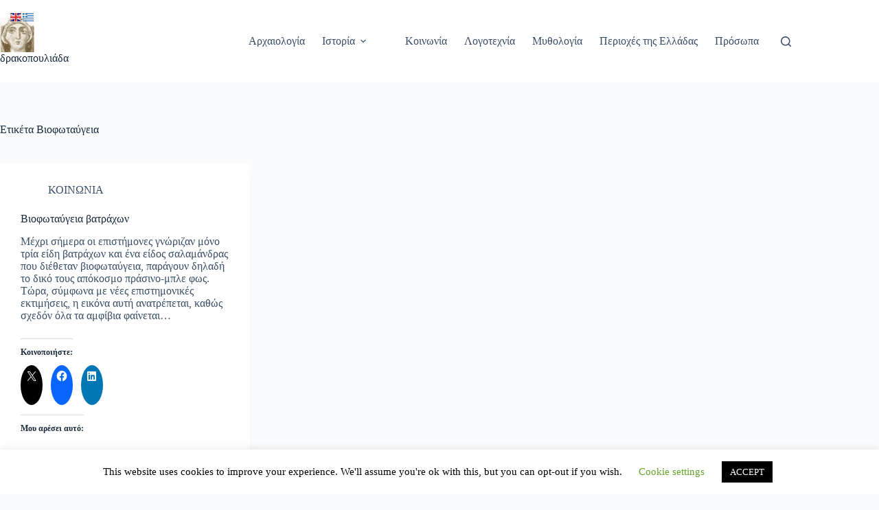

--- FILE ---
content_type: text/html; charset=utf-8
request_url: https://www.google.com/recaptcha/api2/aframe
body_size: 268
content:
<!DOCTYPE HTML><html><head><meta http-equiv="content-type" content="text/html; charset=UTF-8"></head><body><script nonce="lEz2lmjl8eqgcPOmVvCDWQ">/** Anti-fraud and anti-abuse applications only. See google.com/recaptcha */ try{var clients={'sodar':'https://pagead2.googlesyndication.com/pagead/sodar?'};window.addEventListener("message",function(a){try{if(a.source===window.parent){var b=JSON.parse(a.data);var c=clients[b['id']];if(c){var d=document.createElement('img');d.src=c+b['params']+'&rc='+(localStorage.getItem("rc::a")?sessionStorage.getItem("rc::b"):"");window.document.body.appendChild(d);sessionStorage.setItem("rc::e",parseInt(sessionStorage.getItem("rc::e")||0)+1);localStorage.setItem("rc::h",'1768645905277');}}}catch(b){}});window.parent.postMessage("_grecaptcha_ready", "*");}catch(b){}</script></body></html>

--- FILE ---
content_type: application/javascript; charset=utf-8
request_url: https://fundingchoicesmessages.google.com/f/AGSKWxWBWqBr_VsW84LqvD2fZWHRqG8acPefEFs2B-D18SBgqTCwL5oRqIAT0PWdWC7zSahLdMBget6eqEGAkat5bcLv1gPdsGGU00Ws5pJ90UCfxrLrWJ02WIxxsQ-ed0WvQf8Wzkz3OtCZiyj1JhsZn59lpOO8ejfrhrumnVOUKtLIM5EutsbHevktSOyh/_/videojs.ads-/ht.js?site_&ad_zones=/dfp/async./advert4.
body_size: -1290
content:
window['0aef7307-693b-4cd8-b2e0-9a2fd00439b3'] = true;